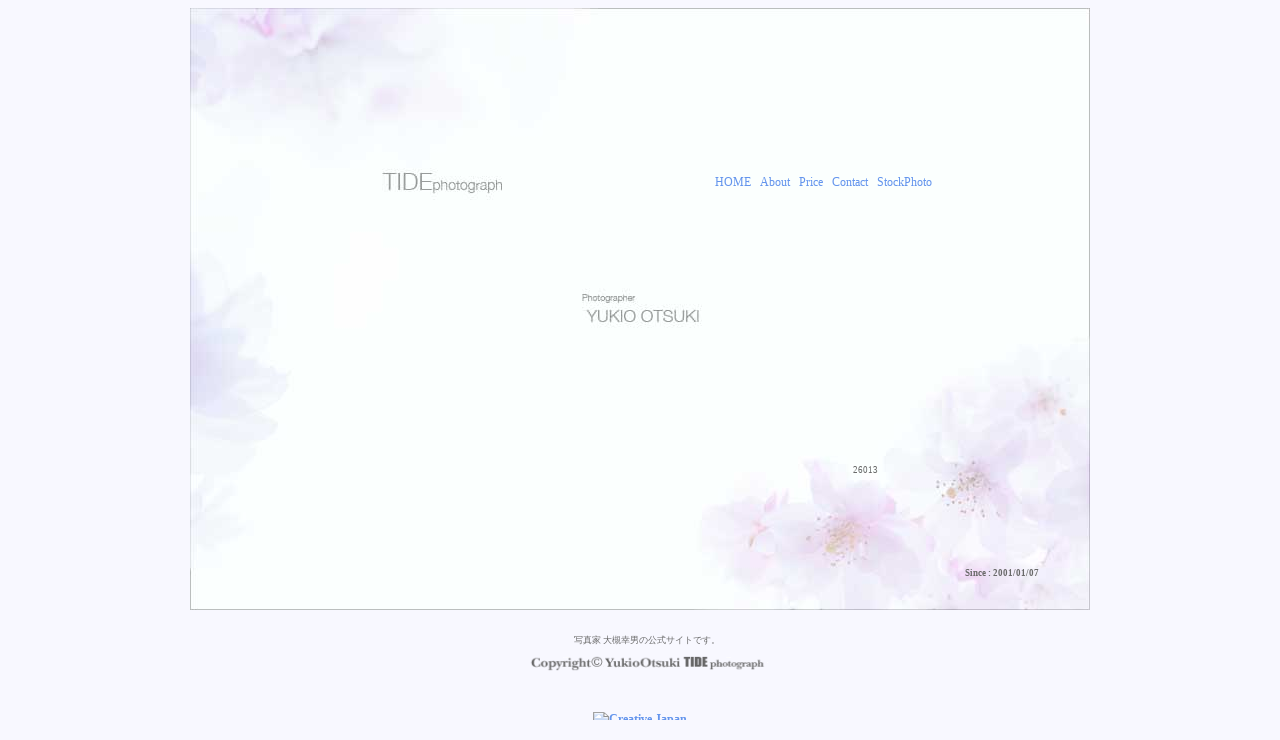

--- FILE ---
content_type: text/html
request_url: https://tide-japan.com/
body_size: 3488
content:
<?xml version="1.0" encoding="Shift_JIS"?>
<!DOCTYPE html PUBLIC "-//W3C//DTD XHTML 1.0 Transitional//EN" "http://www.w3.org/TR/xhtml1/DTD/xhtml1-transitional.dtd">
<html lang="ja" xml:lang="ja" xmlns="http://www.w3.org/1999/xhtml">
<head>
<meta http-equiv="content-type" content="text/html; charset=Shift_JIS" />
<title>☆☆ TIDE photograph ☆☆</title>
<meta name="keywords" content="大槻幸男, 写真, 写真家, TIDE, スタジオ, 取材撮影, 取材, 撮影, カメラマン, フォトグラファー, 京都, 京都市, インタビュー, 対談, 人物, 雑誌, 業界紙, 専門誌, 専門紙, TIDEphotograph,女性的,グラビア,グラフ紙, かわいい写真, 商品写真, 商品撮影, スナップ, 関西, 近畿, 大阪, 神戸" />
<meta http-equiv="Content-Style-Type" content="text/css" />
<meta name="GENERATOR" content="JustSystems Homepage Builder Version 15.0.12.0 for Windows" />
<link href="GeneratedItems/tide.css" rel="stylesheet" />
<style type="text/css" media="screen"><!--<!--
.sintyaku  {
	color: #a52a2a ; 
}
-->

--></style>
</head>
<body>
<div align="center">
  <div style="background-image : url(img/backphoto/2009HP.jpg);width : 900px;height : 602px;position : relative;">
    <div style="position:absolute;top : 160px;left : 466px;width : 334px;height:26px;">
      <table border="0" cellspacing="5" cellpadding="2">
        <tbody>
          <tr>
            <td nowrap="nowrap"><a title="TIDEphotograph.com　Home Page" href="http://tide-photograph.com/" target="_top">HOME</a></td>
            <td nowrap="nowrap"><a title="Yukio Otsuki について" href="about.html" target="_top">About</a></td>
            <td nowrap="nowrap"><a title="価格表" href="price.html" target="_top">Price</a></td>
            <td nowrap="nowrap"><a title="連絡方法" href="contact.html" target="_top">Contact</a></td>
            <td nowrap="nowrap"><a title="ストックフォト情報" href="stockphoto.html" target="_top">StockPhoto</a></td>
          </tr>
        </tbody>
      </table>
    </div>
    <div style="position:absolute;top:450px;left:656px;width:100px;height:24px;">
      <table width="100" border="0" cellspacing="5" cellpadding="2">
        <tbody>
          <tr>
            <td><span class="komoji">26013</span></td>
          </tr>
        </tbody>
      </table>
    </div>
    <div style="position:absolute;top:560px;left:756px;width:112px;height:16px;-adbe-c:c"><span class="komoji">Since : 2001/01/07</span></div>
  </div>
  <div style="position:relative;width:900px;height:90px;-adbe-g:p;">
    <div style="position:absolute;top:16px;left:288px;width:338px;height:50px;">
      <table width="338" border="0" cellspacing="8" cellpadding="0">
        <tbody>
          <tr>
            <td align="center"><span class="komoji">写真家 大槻幸男の公式サイトです。</span></td>
          </tr>
          <tr>
            <td align="center"><img src="img/copyright.gif" height="17" width="268" border="0" /></td>
          </tr>
        </tbody>
      </table>
    </div>
  </div>
  <p><a href="http://www.creative-japan.net/cjdb/11628.html" target="_blank"><img src="http://www.creative-japan.net/images/link/88_31.gif" alt="Creative Japan" border="0" /></a></p>
</div>
<script type="text/javascript">
var gaJsHost = (("https:" == document.location.protocol) ? "https://ssl." : "http://www.");
document.write(unescape("%3Cscript src='" + gaJsHost + "google-analytics.com/ga.js' type='text/javascript'%3E%3C/script%3E"));
</script> <script type="text/javascript">
try {
var pageTracker = _gat._getTracker("UA-7546529-2");
pageTracker._trackPageview();
} catch(err) {}</script>

</body>
</html>

--- FILE ---
content_type: text/css
request_url: https://tide-japan.com/GeneratedItems/tide.css
body_size: 568
content:

body     { color: #696969; font-weight: bold; font-size: 9pt; background-color: #f8f8ff; }
table     { color: #696969; font-weight: 200; font-size: 9pt ; font-family: "�ｭ�ｳ 繧ｴ繧ｷ繝�け", "�ｭ�ｳ �ｰ繧ｴ繧ｷ繝�け", "繝偵Λ繧ｮ繝手ｧ偵ざ Pro W3", Osaka竏堤ｭ牙ｹ�, Osaka, 蟷ｳ謌占ｧ偵ざ繧ｷ繝�け; }
a:link  { color: #6495ed; text-decoration: none }
a:hover { color: #ff69b4 }
a:visited   { color: #e9967a; text-decoration: none }
.helpcursor { cursor:help }
.text-area { font-size: 10pt; line-height: 15pt }
.chosakuken   { color: #a9a9a9; font-size: 7pt }
h3 { font-size: 10pt }
h2 { font-size: 12pt }
h1 { font-size: 15pt }
.komoji { font-size: 7pt }
